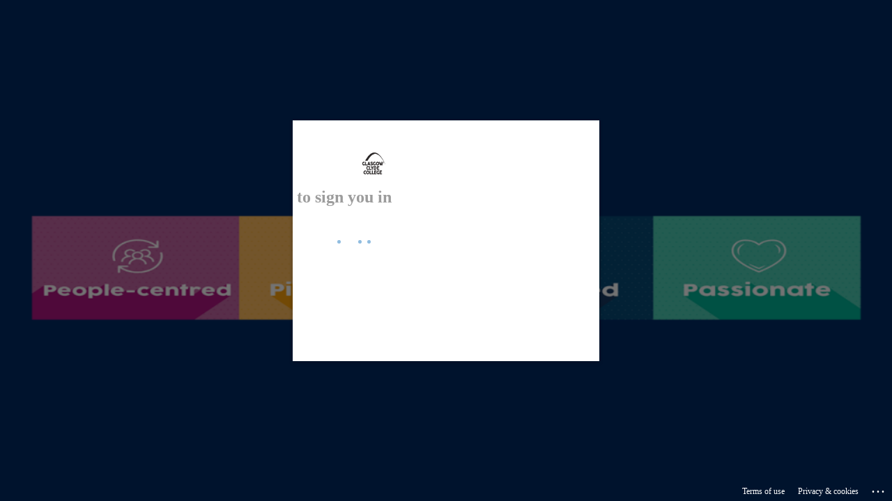

--- FILE ---
content_type: text/html; charset=utf-8
request_url: https://login.microsoftonline.com/62a7e430-7f93-4bf7-8106-7891598f74c6/saml2?SAMLRequest=hZJJT8MwEIX%2FSuR74sTN0lpNpUIPVGKpaOHABTnOJLVw7OJxWP49actSLnD28%2FfmvZkpik7v%2BLz3W3MLzz2gD946bZAfHkrSO8OtQIXciA6Qe8nX86tLzqKY75z1VlpNgjkiOK%2BsObcG%2Bw7cGtyLknB3e1mSrfc75JS2UkatFtjaV6nfa4iEjPonut6qqrIa%2FDZCtHRPZ3R1s96QYDGMo4zYg38w2rbKRJ2SzqJtvDVaGYik7WjORAHpKA6LZjIK06opwnES52ExniTZZNwUqczpPhcjwXJRkscMYiZFJeu6zscg6njUsAJgklRpMsrqfJAh9rA06IXxJWExS8MByLJNEvMs4Rl7IMHqs4YzZWpl2r87q44i5BebzSo8xrwHh4eIg4DMpvsJ%2BcHYnezib6z4WgCZ%2FVM3ftc9pSdOR9sdvx7Qy8XKaiXfg7nW9vXcgfBQkoTQ2fHL73uZfQA%3D&RelayState=https%3A%2F%2Fgcc.glasgowclyde.ac.uk%2Fce0882li_web%2Fitrent_wrd%2Frun%2Fetadm001gf.main&sso_reload=true
body_size: 15178
content:


<!-- Copyright (C) Microsoft Corporation. All rights reserved. -->
<!DOCTYPE html>
<html dir="ltr" class="" lang="en">
<head>
    <title>Sign in to your account</title>
    <meta http-equiv="Content-Type" content="text/html; charset=UTF-8">
    <meta http-equiv="X-UA-Compatible" content="IE=edge">
    <meta name="viewport" content="width=device-width, initial-scale=1.0, maximum-scale=2.0, user-scalable=yes">
    <meta http-equiv="Pragma" content="no-cache">
    <meta http-equiv="Expires" content="-1">
    <link rel="preconnect" href="https://aadcdn.msauth.net" crossorigin>
<meta http-equiv="x-dns-prefetch-control" content="on">
<link rel="dns-prefetch" href="//aadcdn.msauth.net">
<link rel="dns-prefetch" href="//aadcdn.msftauth.net">

    <meta name="PageID" content="ConvergedSignIn" />
    <meta name="SiteID" content="" />
    <meta name="ReqLC" content="1033" />
    <meta name="LocLC" content="en-US" />


        <meta name="format-detection" content="telephone=no" />

    <noscript>
        <meta http-equiv="Refresh" content="0; URL=https://login.microsoftonline.com/jsdisabled" />
    </noscript>

    
    
<meta name="robots" content="none" />

<script type="text/javascript" nonce='QK3GveG6sGHkIqgTefzKnw'>//<![CDATA[
$Config={"fShowPersistentCookiesWarning":false,"urlMsaSignUp":"https://login.live.com/oauth20_authorize.srf?scope=openid+profile+email+offline_access\u0026response_type=code\u0026client_id=51483342-085c-4d86-bf88-cf50c7252078\u0026response_mode=form_post\u0026redirect_uri=https%3a%2f%2flogin.microsoftonline.com%2fcommon%2ffederation%2foauth2msa\u0026state=[base64]\u0026estsfed=1\u0026uaid=413e6ed9453945b799a80880e830511d\u0026signup=1\u0026lw=1\u0026fl=easi2\u0026fci=https%3a%2f%2fgcc.glasgowclyde.ac.uk%2fshibboleth","urlMsaLogout":"https://login.live.com/logout.srf?iframed_by=https%3a%2f%2flogin.microsoftonline.com","urlOtherIdpForget":"https://login.live.com/forgetme.srf?iframed_by=https%3a%2f%2flogin.microsoftonline.com","showCantAccessAccountLink":true,"arrExternalTrustedRealmFederatedIdps":[{"IdpType":400,"IdpSignInUrl":"https://login.live.com/oauth20_authorize.srf?scope=openid+profile+email+offline_access\u0026response_type=code\u0026client_id=51483342-085c-4d86-bf88-cf50c7252078\u0026response_mode=form_post\u0026redirect_uri=https%3a%2f%2flogin.microsoftonline.com%2fcommon%2ffederation%2foauth2msa\u0026state=[base64]\u0026estsfed=1\u0026uaid=413e6ed9453945b799a80880e830511d\u0026fci=https%3a%2f%2fgcc.glasgowclyde.ac.uk%2fshibboleth\u0026idp_hint=github.com","DisplayName":"GitHub","Promoted":false}],"fEnableShowResendCode":true,"iShowResendCodeDelay":90000,"sSMSCtryPhoneData":"AF~Afghanistan~93!!!AX~Åland Islands~358!!!AL~Albania~355!!!DZ~Algeria~213!!!AS~American Samoa~1!!!AD~Andorra~376!!!AO~Angola~244!!!AI~Anguilla~1!!!AG~Antigua and Barbuda~1!!!AR~Argentina~54!!!AM~Armenia~374!!!AW~Aruba~297!!!AC~Ascension Island~247!!!AU~Australia~61!!!AT~Austria~43!!!AZ~Azerbaijan~994!!!BS~Bahamas~1!!!BH~Bahrain~973!!!BD~Bangladesh~880!!!BB~Barbados~1!!!BY~Belarus~375!!!BE~Belgium~32!!!BZ~Belize~501!!!BJ~Benin~229!!!BM~Bermuda~1!!!BT~Bhutan~975!!!BO~Bolivia~591!!!BQ~Bonaire~599!!!BA~Bosnia and Herzegovina~387!!!BW~Botswana~267!!!BR~Brazil~55!!!IO~British Indian Ocean Territory~246!!!VG~British Virgin Islands~1!!!BN~Brunei~673!!!BG~Bulgaria~359!!!BF~Burkina Faso~226!!!BI~Burundi~257!!!CV~Cabo Verde~238!!!KH~Cambodia~855!!!CM~Cameroon~237!!!CA~Canada~1!!!KY~Cayman Islands~1!!!CF~Central African Republic~236!!!TD~Chad~235!!!CL~Chile~56!!!CN~China~86!!!CX~Christmas Island~61!!!CC~Cocos (Keeling) Islands~61!!!CO~Colombia~57!!!KM~Comoros~269!!!CG~Congo~242!!!CD~Congo (DRC)~243!!!CK~Cook Islands~682!!!CR~Costa Rica~506!!!CI~Côte d\u0027Ivoire~225!!!HR~Croatia~385!!!CU~Cuba~53!!!CW~Curaçao~599!!!CY~Cyprus~357!!!CZ~Czechia~420!!!DK~Denmark~45!!!DJ~Djibouti~253!!!DM~Dominica~1!!!DO~Dominican Republic~1!!!EC~Ecuador~593!!!EG~Egypt~20!!!SV~El Salvador~503!!!GQ~Equatorial Guinea~240!!!ER~Eritrea~291!!!EE~Estonia~372!!!ET~Ethiopia~251!!!FK~Falkland Islands~500!!!FO~Faroe Islands~298!!!FJ~Fiji~679!!!FI~Finland~358!!!FR~France~33!!!GF~French Guiana~594!!!PF~French Polynesia~689!!!GA~Gabon~241!!!GM~Gambia~220!!!GE~Georgia~995!!!DE~Germany~49!!!GH~Ghana~233!!!GI~Gibraltar~350!!!GR~Greece~30!!!GL~Greenland~299!!!GD~Grenada~1!!!GP~Guadeloupe~590!!!GU~Guam~1!!!GT~Guatemala~502!!!GG~Guernsey~44!!!GN~Guinea~224!!!GW~Guinea-Bissau~245!!!GY~Guyana~592!!!HT~Haiti~509!!!HN~Honduras~504!!!HK~Hong Kong SAR~852!!!HU~Hungary~36!!!IS~Iceland~354!!!IN~India~91!!!ID~Indonesia~62!!!IR~Iran~98!!!IQ~Iraq~964!!!IE~Ireland~353!!!IM~Isle of Man~44!!!IL~Israel~972!!!IT~Italy~39!!!JM~Jamaica~1!!!JP~Japan~81!!!JE~Jersey~44!!!JO~Jordan~962!!!KZ~Kazakhstan~7!!!KE~Kenya~254!!!KI~Kiribati~686!!!KR~Korea~82!!!KW~Kuwait~965!!!KG~Kyrgyzstan~996!!!LA~Laos~856!!!LV~Latvia~371!!!LB~Lebanon~961!!!LS~Lesotho~266!!!LR~Liberia~231!!!LY~Libya~218!!!LI~Liechtenstein~423!!!LT~Lithuania~370!!!LU~Luxembourg~352!!!MO~Macao SAR~853!!!MG~Madagascar~261!!!MW~Malawi~265!!!MY~Malaysia~60!!!MV~Maldives~960!!!ML~Mali~223!!!MT~Malta~356!!!MH~Marshall Islands~692!!!MQ~Martinique~596!!!MR~Mauritania~222!!!MU~Mauritius~230!!!YT~Mayotte~262!!!MX~Mexico~52!!!FM~Micronesia~691!!!MD~Moldova~373!!!MC~Monaco~377!!!MN~Mongolia~976!!!ME~Montenegro~382!!!MS~Montserrat~1!!!MA~Morocco~212!!!MZ~Mozambique~258!!!MM~Myanmar~95!!!NA~Namibia~264!!!NR~Nauru~674!!!NP~Nepal~977!!!NL~Netherlands~31!!!NC~New Caledonia~687!!!NZ~New Zealand~64!!!NI~Nicaragua~505!!!NE~Niger~227!!!NG~Nigeria~234!!!NU~Niue~683!!!NF~Norfolk Island~672!!!KP~North Korea~850!!!MK~North Macedonia~389!!!MP~Northern Mariana Islands~1!!!NO~Norway~47!!!OM~Oman~968!!!PK~Pakistan~92!!!PW~Palau~680!!!PS~Palestinian Authority~970!!!PA~Panama~507!!!PG~Papua New Guinea~675!!!PY~Paraguay~595!!!PE~Peru~51!!!PH~Philippines~63!!!PL~Poland~48!!!PT~Portugal~351!!!PR~Puerto Rico~1!!!QA~Qatar~974!!!RE~Réunion~262!!!RO~Romania~40!!!RU~Russia~7!!!RW~Rwanda~250!!!BL~Saint Barthélemy~590!!!KN~Saint Kitts and Nevis~1!!!LC~Saint Lucia~1!!!MF~Saint Martin~590!!!PM~Saint Pierre and Miquelon~508!!!VC~Saint Vincent and the Grenadines~1!!!WS~Samoa~685!!!SM~San Marino~378!!!ST~São Tomé and Príncipe~239!!!SA~Saudi Arabia~966!!!SN~Senegal~221!!!RS~Serbia~381!!!SC~Seychelles~248!!!SL~Sierra Leone~232!!!SG~Singapore~65!!!SX~Sint Maarten~1!!!SK~Slovakia~421!!!SI~Slovenia~386!!!SB~Solomon Islands~677!!!SO~Somalia~252!!!ZA~South Africa~27!!!SS~South Sudan~211!!!ES~Spain~34!!!LK~Sri Lanka~94!!!SH~St Helena, Ascension, and Tristan da Cunha~290!!!SD~Sudan~249!!!SR~Suriname~597!!!SJ~Svalbard~47!!!SZ~Swaziland~268!!!SE~Sweden~46!!!CH~Switzerland~41!!!SY~Syria~963!!!TW~Taiwan~886!!!TJ~Tajikistan~992!!!TZ~Tanzania~255!!!TH~Thailand~66!!!TL~Timor-Leste~670!!!TG~Togo~228!!!TK~Tokelau~690!!!TO~Tonga~676!!!TT~Trinidad and Tobago~1!!!TA~Tristan da Cunha~290!!!TN~Tunisia~216!!!TR~Turkey~90!!!TM~Turkmenistan~993!!!TC~Turks and Caicos Islands~1!!!TV~Tuvalu~688!!!VI~U.S. Virgin Islands~1!!!UG~Uganda~256!!!UA~Ukraine~380!!!AE~United Arab Emirates~971!!!GB~United Kingdom~44!!!US~United States~1!!!UY~Uruguay~598!!!UZ~Uzbekistan~998!!!VU~Vanuatu~678!!!VA~Vatican City~39!!!VE~Venezuela~58!!!VN~Vietnam~84!!!WF~Wallis and Futuna~681!!!YE~Yemen~967!!!ZM~Zambia~260!!!ZW~Zimbabwe~263","fUseInlinePhoneNumber":true,"fDetectBrowserCapabilities":true,"fUseMinHeight":true,"fShouldSupportTargetCredentialForRecovery":true,"fAvoidNewOtcGenerationWhenAlreadySent":true,"fUseCertificateInterstitialView":true,"fIsPasskeySupportEnabled":true,"arrPromotedFedCredTypes":[],"fShowUserAlreadyExistErrorHandling":true,"fBlockOnAppleEmailClaimError":true,"fIsVerifiableCredentialsSupportEnabled":true,"iVerifiableCredentialPresentationPollingIntervalSeconds":0.5,"iVerifiableCredentialPresentationPollingTimeoutSeconds":300,"fIsQrPinEnabled":true,"fPasskeyAssertionRedirect":true,"fFixUrlExternalIdpFederation":true,"fEnableBackButtonBugFix":true,"fEnableTotalLossRecovery":true,"fUpdatePromotedCredTypesOrder":true,"fUseNewPromotedCredsComponent":true,"urlSessionState":"https://login.microsoftonline.com/common/DeviceCodeStatus","urlResetPassword":"https://passwordreset.microsoftonline.com/?ru=https%3a%2f%2flogin.microsoftonline.com%2f62a7e430-7f93-4bf7-8106-7891598f74c6%2freprocess%3fctx%[base64]\u0026mkt=en-US\u0026hosted=0\u0026device_platform=macOS","urlMsaResetPassword":"https://account.live.com/password/reset?wreply=https%3a%2f%2flogin.microsoftonline.com%2f62a7e430-7f93-4bf7-8106-7891598f74c6%2freprocess%3fctx%[base64]\u0026mkt=en-US","fFixUrlResetPassword":true,"urlGetCredentialType":"https://login.microsoftonline.com/common/GetCredentialType?mkt=en-US","urlGetRecoveryCredentialType":"https://login.microsoftonline.com/common/getrecoverycredentialtype?mkt=en-US","urlGetOneTimeCode":"https://login.microsoftonline.com/common/GetOneTimeCode","urlLogout":"https://login.microsoftonline.com/62a7e430-7f93-4bf7-8106-7891598f74c6/uxlogout","urlForget":"https://login.microsoftonline.com/forgetuser","urlDisambigRename":"https://go.microsoft.com/fwlink/p/?LinkID=733247","urlGoToAADError":"https://login.live.com/oauth20_authorize.srf?scope=openid+profile+email+offline_access\u0026response_type=code\u0026client_id=51483342-085c-4d86-bf88-cf50c7252078\u0026response_mode=form_post\u0026redirect_uri=https%3a%2f%2flogin.microsoftonline.com%2fcommon%2ffederation%2foauth2msa\u0026state=[base64]\u0026estsfed=1\u0026uaid=413e6ed9453945b799a80880e830511d\u0026fci=https%3a%2f%2fgcc.glasgowclyde.ac.uk%2fshibboleth","urlDeviceFingerprinting":"","urlPIAEndAuth":"https://login.microsoftonline.com/common/PIA/EndAuth","urlStartTlr":"https://login.microsoftonline.com/62a7e430-7f93-4bf7-8106-7891598f74c6/tlr/start","fKMSIEnabled":false,"iLoginMode":121,"fAllowPhoneSignIn":true,"fAllowPhoneInput":true,"fAllowSkypeNameLogin":true,"iMaxPollErrors":5,"iPollingTimeout":300,"srsSuccess":true,"fShowSwitchUser":true,"arrValErrs":["50058"],"sErrorCode":"50058","sWAMExtension":"ppnbnpeolgkicgegkbkbjmhlideopiji","sWAMChannel":"53ee284d-920a-4b59-9d30-a60315b26836","sErrTxt":"","sResetPasswordPrefillParam":"username","onPremPasswordValidationConfig":{"isUserRealmPrecheckEnabled":true},"fSwitchDisambig":true,"iRemoteNgcPollingType":2,"fUseNewNoPasswordTypes":true,"urlAadSignup":"https://signup.microsoft.com/signup?sku=teams_commercial_trial\u0026origin=ests\u0026culture=en-US","sCloudInstanceName":"microsoftonline.com","fShowSignInOptionsAsButton":true,"fUseNewPhoneSignInError":true,"fIsUpdatedAutocompleteEnabled":true,"fActivateFocusOnApprovalNumberRemoteNGC":true,"fIsPasskey":true,"fEnableDFPIntegration":true,"fEnableCenterFocusedApprovalNumber":true,"fShowPassKeyErrorUCP":true,"fFixPhoneDisambigSignupRedirect":true,"fEnableQrCodeA11YFixes":true,"fEnablePasskeyAwpError":true,"fEnableAuthenticatorTimeoutFix":true,"fEnablePasskeyAutofillUI":true,"sCrossDomainCanary":"[base64]","arrExcludedDisplayNames":["unknown"],"fFixShowRevealPassword":true,"fRemoveTLRFragment":true,"iMaxStackForKnockoutAsyncComponents":10000,"fShowButtons":true,"urlCdn":"https://aadcdn.msauth.net/shared/1.0/","urlDefaultFavicon":"https://aadcdn.msauthimages.net/c1c6b6c8-04ovwrmxrcsdkok6ygak7v9-seb0r6bytzirj5jdu9g/logintenantbranding/0/favicon?ts=638140571281287847","urlFooterTOU":"https://www.microsoft.com/en-US/servicesagreement/","urlFooterPrivacy":"https://privacy.microsoft.com/en-US/privacystatement","urlPost":"https://login.microsoftonline.com/62a7e430-7f93-4bf7-8106-7891598f74c6/login","urlPostAad":"https://login.microsoftonline.com/62a7e430-7f93-4bf7-8106-7891598f74c6/login","urlPostMsa":"https://login.live.com/ppsecure/partnerpost.srf?scope=openid+profile+email+offline_access\u0026response_type=code\u0026client_id=51483342-085c-4d86-bf88-cf50c7252078\u0026response_mode=form_post\u0026redirect_uri=https%3a%2f%2flogin.microsoftonline.com%2fcommon%2ffederation%2foauth2msa\u0026state=[base64]\u0026flow=fido\u0026estsfed=1\u0026uaid=413e6ed9453945b799a80880e830511d\u0026fci=https%3a%2f%2fgcc.glasgowclyde.ac.uk%2fshibboleth","urlRefresh":"https://login.microsoftonline.com/62a7e430-7f93-4bf7-8106-7891598f74c6/reprocess?ctx=[base64]","urlCancel":"https://gcc.glasgowclyde.ac.uk/Shibboleth.sso/SAML2/POST?error=access_denied\u0026error_subcode=cancel\u0026state=https%3a%2f%2fgcc.glasgowclyde.ac.uk%2fce0882li_web%2fitrent_wrd%2frun%2fetadm001gf.main","urlResume":"https://login.microsoftonline.com/62a7e430-7f93-4bf7-8106-7891598f74c6/resume?ctx=[base64]","iPawnIcon":0,"iPollingInterval":1,"sPOST_Username":"","fEnableNumberMatching":true,"sFT":"[base64]","sFTName":"flowToken","sSessionIdentifierName":"code","sCtx":"[base64]","iProductIcon":-1,"fEnableOneDSClientTelemetry":true,"urlReportPageLoad":"https://login.microsoftonline.com/common/instrumentation/reportpageload?mkt=en-US","staticTenantBranding":[{"Locale":0,"BannerLogo":"https://aadcdn.msauthimages.net/c1c6b6c8-04ovwrmxrcsdkok6ygak7v9-seb0r6bytzirj5jdu9g/logintenantbranding/0/bannerlogo?ts=638774761894919058","TileLogo":"https://aadcdn.msauthimages.net/c1c6b6c8-04ovwrmxrcsdkok6ygak7v9-seb0r6bytzirj5jdu9g/logintenantbranding/0/tilelogo?ts=638774761903549131","TileDarkLogo":"https://aadcdn.msauthimages.net/c1c6b6c8-04ovwrmxrcsdkok6ygak7v9-seb0r6bytzirj5jdu9g/logintenantbranding/0/squarelogodark?ts=638774761908958452","Illustration":"https://aadcdn.msauthimages.net/c1c6b6c8-04ovwrmxrcsdkok6ygak7v9-seb0r6bytzirj5jdu9g/logintenantbranding/0/illustration?ts=637165779732736343","BoilerPlateText":"<p>Before logging in please make sure this is a legitimate URL in the browser and that you have been redirected here from a trusted source. If in any doubt please contact the Service Desk.</p>\n","UserIdLabel":"someone@example.com","KeepMeSignedInDisabled":false,"UseTransparentLightBox":false,"Favicon":"https://aadcdn.msauthimages.net/c1c6b6c8-04ovwrmxrcsdkok6ygak7v9-seb0r6bytzirj5jdu9g/logintenantbranding/0/favicon?ts=638140571281287847"}],"oAppCobranding":{},"iBackgroundImage":4,"arrSessions":[],"fApplicationInsightsEnabled":false,"iApplicationInsightsEnabledPercentage":0,"urlSetDebugMode":"https://login.microsoftonline.com/common/debugmode","fEnableCssAnimation":true,"fDisableAnimationIfAnimationEndUnsupported":true,"fAllowGrayOutLightBox":true,"fUseMsaSessionState":true,"fIsRemoteNGCSupported":true,"desktopSsoConfig":{"isEdgeAnaheimAllowed":true,"iwaEndpointUrlFormat":"https://autologon.microsoftazuread-sso.com/{0}/winauth/sso?client-request-id=413e6ed9-4539-45b7-99a8-0880e830511d","iwaSsoProbeUrlFormat":"https://autologon.microsoftazuread-sso.com/{0}/winauth/ssoprobe?client-request-id=413e6ed9-4539-45b7-99a8-0880e830511d","iwaIFrameUrlFormat":"https://autologon.microsoftazuread-sso.com/{0}/winauth/iframe?client-request-id=413e6ed9-4539-45b7-99a8-0880e830511d\u0026isAdalRequest=False","iwaRequestTimeoutInMs":10000,"hintedDomainName":"62a7e430-7f93-4bf7-8106-7891598f74c6","startDesktopSsoOnPageLoad":true,"progressAnimationTimeout":10000,"isEdgeAllowed":false,"minDssoEdgeVersion":"17","isSafariAllowed":true,"redirectUri":"https://gcc.glasgowclyde.ac.uk/Shibboleth.sso/SAML2/POST?error=interaction_required\u0026error_description=Seamless+single+sign+on+failed+for+the+user.+This+can+happen+if+the+user+is+unable+to+access+on+premises+AD+or+intranet+zone+is+not+configured+correctly+Trace+ID%3a+2dfa032f-8857-45a1-85c7-53e5be502200+Correlation+ID%3a+413e6ed9-4539-45b7-99a8-0880e830511d+Timestamp%3a+2026-01-20+15%3a12%3a02Z\u0026state=https%3a%2f%2fgcc.glasgowclyde.ac.uk%2fce0882li_web%2fitrent_wrd%2frun%2fetadm001gf.main","isIEAllowedForSsoProbe":true,"edgeRedirectUri":"https://autologon.microsoftazuread-sso.com/62a7e430-7f93-4bf7-8106-7891598f74c6/winauth/sso/edgeredirect?client-request-id=413e6ed9-4539-45b7-99a8-0880e830511d\u0026origin=login.microsoftonline.com\u0026is_redirected=1","isFlowTokenPassedInEdge":true},"urlLogin":"https://login.microsoftonline.com/62a7e430-7f93-4bf7-8106-7891598f74c6/reprocess?ctx=[base64]","urlDssoStatus":"https://login.microsoftonline.com/common/instrumentation/dssostatus","iSessionPullType":2,"fUseSameSite":true,"iAllowedIdentities":2,"uiflavor":1001,"urlFidoHelp":"https://go.microsoft.com/fwlink/?linkid=2013738","fShouldPlatformKeyBeSuppressed":true,"urlFidoLogin":"https://login.microsoft.com/62a7e430-7f93-4bf7-8106-7891598f74c6/fido/get?uiflavor=Web","fIsFidoSupported":true,"fLoadStringCustomizationPromises":true,"fUseAlternateTextForSwitchToCredPickerLink":true,"fOfflineAccountVisible":false,"fEnableUserStateFix":true,"fAccessPassSupported":true,"fShowAccessPassPeek":true,"fUpdateSessionPollingLogic":true,"fEnableShowPickerCredObservable":true,"fFetchSessionsSkipDsso":true,"fIsCiamUserFlowUxNewLogicEnabled":true,"fUseNonMicrosoftDefaultBrandingForCiam":true,"sCompanyDisplayName":"Glasgow Clyde College","fRemoveCustomCss":true,"fFixUICrashForApiRequestHandler":true,"fShowUpdatedKoreanPrivacyFooter":true,"fUsePostCssHotfix":true,"fFixUserFlowBranding":true,"fIsQrCodePinSupported":true,"fEnablePasskeyNullFix":true,"fEnableRefreshCookiesFix":true,"fEnableWebNativeBridgeInterstitialUx":true,"fEnableWindowParentingFix":true,"fEnableNativeBridgeErrors":true,"urlAcmaServerPath":"https://login.microsoftonline.com","sTenantId":"62a7e430-7f93-4bf7-8106-7891598f74c6","sMkt":"en-US","fIsDesktop":true,"fUpdateConfigInit":true,"fLogDisallowedCssProperties":true,"fDisallowExternalFonts":true,"sFidoChallenge":"O.eyJ0eXAiOiJKV1QiLCJhbGciOiJSUzI1NiIsIng1dCI6IlBjWDk4R1g0MjBUMVg2c0JEa3poUW1xZ3dNVSJ9.eyJhdWQiOiJ1cm46bWljcm9zb2Z0OmZpZG86Y2hhbGxlbmdlIiwiaXNzIjoiaHR0cHM6Ly9sb2dpbi5taWNyb3NvZnQuY29tIiwiaWF0IjoxNzY4OTIxOTIyLCJuYmYiOjE3Njg5MjE5MjIsImV4cCI6MTc2ODkyMjIyMn0.[base64]","scid":1015,"hpgact":1900,"hpgid":1104,"pgid":"ConvergedSignIn","apiCanary":"[base64]","canary":"ykS0iYPPtjW6VLfuy4oxC6rbGwpBgBc5aPoQSOJxFEw=3:1:CANARY:oFg9Yh8OMcSwMGuqKKQuBedfdfuZlYWdhlPphpHQt0Y=","sCanaryTokenName":"canary","fSkipRenderingNewCanaryToken":false,"fEnableNewCsrfProtection":true,"correlationId":"413e6ed9-4539-45b7-99a8-0880e830511d","sessionId":"2dfa032f-8857-45a1-85c7-53e5be502200","sRingId":"R6","locale":{"mkt":"en-US","lcid":1033},"slMaxRetry":2,"slReportFailure":true,"strings":{"desktopsso":{"authenticatingmessage":"Trying to sign you in"}},"enums":{"ClientMetricsModes":{"None":0,"SubmitOnPost":1,"SubmitOnRedirect":2,"InstrumentPlt":4}},"urls":{"instr":{"pageload":"https://login.microsoftonline.com/common/instrumentation/reportpageload","dssostatus":"https://login.microsoftonline.com/common/instrumentation/dssostatus"}},"browser":{"ltr":1,"Chrome":1,"_Mac":1,"_M131":1,"_D0":1,"Full":1,"RE_WebKit":1,"b":{"name":"Chrome","major":131,"minor":0},"os":{"name":"OSX","version":"10.15.7"},"V":"131.0"},"watson":{"url":"/common/handlers/watson","bundle":"https://aadcdn.msauth.net/ests/2.1/content/cdnbundles/watson.min_q5ptmu8aniymd4ftuqdkda2.js","sbundle":"https://aadcdn.msauth.net/ests/2.1/content/cdnbundles/watsonsupportwithjquery.3.5.min_dc940oomzau4rsu8qesnvg2.js","fbundle":"https://aadcdn.msauth.net/ests/2.1/content/cdnbundles/frameworksupport.min_oadrnc13magb009k4d20lg2.js","resetErrorPeriod":5,"maxCorsErrors":-1,"maxInjectErrors":5,"maxErrors":10,"maxTotalErrors":3,"expSrcs":["https://login.microsoftonline.com","https://aadcdn.msauth.net/","https://aadcdn.msftauth.net/",".login.microsoftonline.com"],"envErrorRedirect":true,"envErrorUrl":"/common/handlers/enverror"},"loader":{"cdnRoots":["https://aadcdn.msauth.net/","https://aadcdn.msftauth.net/"],"logByThrowing":true,"tenantBrandingCdnRoots":["aadcdn.msauthimages.net","aadcdn.msftauthimages.net"]},"serverDetails":{"slc":"ProdSlices","dc":"NEULR1","ri":"DB5XXXX","ver":{"v":[2,1,23173,3]},"rt":"2026-01-20T15:12:02","et":34},"clientEvents":{"enabled":true,"telemetryEnabled":true,"useOneDSEventApi":true,"flush":60000,"autoPost":true,"autoPostDelay":1000,"minEvents":1,"maxEvents":1,"pltDelay":500,"appInsightsConfig":{"instrumentationKey":"b0c252808e614e949086e019ae1cb300-e0c02060-e3b3-4965-bd7c-415e1a7a9fde-6951","webAnalyticsConfiguration":{"autoCapture":{"jsError":true}}},"defaultEventName":"IDUX_ESTSClientTelemetryEvent_WebWatson","serviceID":3,"endpointUrl":"https://eu-mobile.events.data.microsoft.com/OneCollector/1.0/"},"fApplyAsciiRegexOnInput":true,"country":"US","fBreakBrandingSigninString":true,"bsso":{"states":{"START":"start","INPROGRESS":"in-progress","END":"end","END_SSO":"end-sso","END_USERS":"end-users"},"nonce":"AwABEgEAAAADAOz_BQD0_82ivdaOos9o93dS0R9jvG7WxOceHTxEK4i76dzojQ6Y_VaxgEeQxGlIlHfNyDSu7E3zhnDvfC7xGALxoiBaUTEgAA","overallTimeoutMs":4000,"telemetry":{"type":"ChromeSsoTelemetry","nonce":"AwABDwEAAAADAOz_BQD0_9lyG2iY7n-zI3VSrUTIhTsj22Twjno0lFbG-i2xmy5JWdUZSLI9pPOURpKo-LcmRDwe2Mnsr_pgI0axfjuXaY4Mw0eOZTp76oIJRLfS6l_DIAA","reportStates":[]},"redirectEndStates":["end"],"cookieNames":{"aadSso":"AADSSO","winSso":"ESTSSSO","ssoTiles":"ESTSSSOTILES","ssoPulled":"SSOCOOKIEPULLED","userList":"ESTSUSERLIST"},"type":"chrome","reason":"Pull suppressed because it was already attempted and the current URL was reloaded."},"urlNoCookies":"https://login.microsoftonline.com/cookiesdisabled","fTrimChromeBssoUrl":true,"inlineMode":5,"fShowCopyDebugDetailsLink":true,"fTenantBrandingCdnAddEventHandlers":true,"fAddTryCatchForIFrameRedirects":true};
//]]></script> 
<script type="text/javascript" nonce='QK3GveG6sGHkIqgTefzKnw'>//<![CDATA[
!function(){var e=window,r=e.$Debug=e.$Debug||{},t=e.$Config||{};if(!r.appendLog){var n=[],o=0;r.appendLog=function(e){var r=t.maxDebugLog||25,i=(new Date).toUTCString()+":"+e;n.push(o+":"+i),n.length>r&&n.shift(),o++},r.getLogs=function(){return n}}}(),function(){function e(e,r){function t(i){var a=e[i];if(i<n-1){return void(o.r[a]?t(i+1):o.when(a,function(){t(i+1)}))}r(a)}var n=e.length;t(0)}function r(e,r,i){function a(){var e=!!s.method,o=e?s.method:i[0],a=s.extraArgs||[],u=n.$WebWatson;try{
var c=t(i,!e);if(a&&a.length>0){for(var d=a.length,l=0;l<d;l++){c.push(a[l])}}o.apply(r,c)}catch(e){return void(u&&u.submitFromException&&u.submitFromException(e))}}var s=o.r&&o.r[e];return r=r||this,s&&(s.skipTimeout?a():n.setTimeout(a,0)),s}function t(e,r){return Array.prototype.slice.call(e,r?1:0)}var n=window;n.$Do||(n.$Do={"q":[],"r":[],"removeItems":[],"lock":0,"o":[]});var o=n.$Do;o.when=function(t,n){function i(e){r(e,a,s)||o.q.push({"id":e,"c":a,"a":s})}var a=0,s=[],u=1;"function"==typeof n||(a=n,
u=2);for(var c=u;c<arguments.length;c++){s.push(arguments[c])}t instanceof Array?e(t,i):i(t)},o.register=function(e,t,n){if(!o.r[e]){o.o.push(e);var i={};if(t&&(i.method=t),n&&(i.skipTimeout=n),arguments&&arguments.length>3){i.extraArgs=[];for(var a=3;a<arguments.length;a++){i.extraArgs.push(arguments[a])}}o.r[e]=i,o.lock++;try{for(var s=0;s<o.q.length;s++){var u=o.q[s];u.id==e&&r(e,u.c,u.a)&&o.removeItems.push(u)}}catch(e){throw e}finally{if(0===--o.lock){for(var c=0;c<o.removeItems.length;c++){
for(var d=o.removeItems[c],l=0;l<o.q.length;l++){if(o.q[l]===d){o.q.splice(l,1);break}}}o.removeItems=[]}}}},o.unregister=function(e){o.r[e]&&delete o.r[e]}}(),function(e,r){function t(){if(!a){if(!r.body){return void setTimeout(t)}a=!0,e.$Do.register("doc.ready",0,!0)}}function n(){if(!s){if(!r.body){return void setTimeout(n)}t(),s=!0,e.$Do.register("doc.load",0,!0),i()}}function o(e){(r.addEventListener||"load"===e.type||"complete"===r.readyState)&&t()}function i(){
r.addEventListener?(r.removeEventListener("DOMContentLoaded",o,!1),e.removeEventListener("load",n,!1)):r.attachEvent&&(r.detachEvent("onreadystatechange",o),e.detachEvent("onload",n))}var a=!1,s=!1;if("complete"===r.readyState){return void setTimeout(n)}!function(){r.addEventListener?(r.addEventListener("DOMContentLoaded",o,!1),e.addEventListener("load",n,!1)):r.attachEvent&&(r.attachEvent("onreadystatechange",o),e.attachEvent("onload",n))}()}(window,document),function(){function e(){
return f.$Config||f.ServerData||{}}function r(e,r){var t=f.$Debug;t&&t.appendLog&&(r&&(e+=" '"+(r.src||r.href||"")+"'",e+=", id:"+(r.id||""),e+=", async:"+(r.async||""),e+=", defer:"+(r.defer||"")),t.appendLog(e))}function t(){var e=f.$B;if(void 0===d){if(e){d=e.IE}else{var r=f.navigator.userAgent;d=-1!==r.indexOf("MSIE ")||-1!==r.indexOf("Trident/")}}return d}function n(){var e=f.$B;if(void 0===l){if(e){l=e.RE_Edge}else{var r=f.navigator.userAgent;l=-1!==r.indexOf("Edge")}}return l}function o(e){
var r=e.indexOf("?"),t=r>-1?r:e.length,n=e.lastIndexOf(".",t);return e.substring(n,n+v.length).toLowerCase()===v}function i(){var r=e();return(r.loader||{}).slReportFailure||r.slReportFailure||!1}function a(){return(e().loader||{}).redirectToErrorPageOnLoadFailure||!1}function s(){return(e().loader||{}).logByThrowing||!1}function u(e){if(!t()&&!n()){return!1}var r=e.src||e.href||"";if(!r){return!0}if(o(r)){var i,a,s;try{i=e.sheet,a=i&&i.cssRules,s=!1}catch(e){s=!0}if(i&&!a&&s){return!0}
if(i&&a&&0===a.length){return!0}}return!1}function c(){function t(e){g.getElementsByTagName("head")[0].appendChild(e)}function n(e,r,t,n){var u=null;return u=o(e)?i(e):"script"===n.toLowerCase()?a(e):s(e,n),r&&(u.id=r),"function"==typeof u.setAttribute&&(u.setAttribute("crossorigin","anonymous"),t&&"string"==typeof t&&u.setAttribute("integrity",t)),u}function i(e){var r=g.createElement("link");return r.rel="stylesheet",r.type="text/css",r.href=e,r}function a(e){
var r=g.createElement("script"),t=g.querySelector("script[nonce]");if(r.type="text/javascript",r.src=e,r.defer=!1,r.async=!1,t){var n=t.nonce||t.getAttribute("nonce");r.setAttribute("nonce",n)}return r}function s(e,r){var t=g.createElement(r);return t.src=e,t}function d(e,r){if(e&&e.length>0&&r){for(var t=0;t<e.length;t++){if(-1!==r.indexOf(e[t])){return!0}}}return!1}function l(r){if(e().fTenantBrandingCdnAddEventHandlers){var t=d(E,r)?E:b;if(!(t&&t.length>1)){return r}for(var n=0;n<t.length;n++){
if(-1!==r.indexOf(t[n])){var o=t[n+1<t.length?n+1:0],i=r.substring(t[n].length);return"https://"!==t[n].substring(0,"https://".length)&&(o="https://"+o,i=i.substring("https://".length)),o+i}}return r}if(!(b&&b.length>1)){return r}for(var a=0;a<b.length;a++){if(0===r.indexOf(b[a])){return b[a+1<b.length?a+1:0]+r.substring(b[a].length)}}return r}function f(e,t,n,o){if(r("[$Loader]: "+(L.failMessage||"Failed"),o),w[e].retry<y){return w[e].retry++,h(e,t,n),void c._ReportFailure(w[e].retry,w[e].srcPath)}n&&n()}
function v(e,t,n,o){if(u(o)){return f(e,t,n,o)}r("[$Loader]: "+(L.successMessage||"Loaded"),o),h(e+1,t,n);var i=w[e].onSuccess;"function"==typeof i&&i(w[e].srcPath)}function h(e,o,i){if(e<w.length){var a=w[e];if(!a||!a.srcPath){return void h(e+1,o,i)}a.retry>0&&(a.srcPath=l(a.srcPath),a.origId||(a.origId=a.id),a.id=a.origId+"_Retry_"+a.retry);var s=n(a.srcPath,a.id,a.integrity,a.tagName);s.onload=function(){v(e,o,i,s)},s.onerror=function(){f(e,o,i,s)},s.onreadystatechange=function(){
"loaded"===s.readyState?setTimeout(function(){v(e,o,i,s)},500):"complete"===s.readyState&&v(e,o,i,s)},t(s),r("[$Loader]: Loading '"+(a.srcPath||"")+"', id:"+(a.id||""))}else{o&&o()}}var p=e(),y=p.slMaxRetry||2,m=p.loader||{},b=m.cdnRoots||[],E=m.tenantBrandingCdnRoots||[],L=this,w=[];L.retryOnError=!0,L.successMessage="Loaded",L.failMessage="Error",L.Add=function(e,r,t,n,o,i){e&&w.push({"srcPath":e,"id":r,"retry":n||0,"integrity":t,"tagName":o||"script","onSuccess":i})},L.AddForReload=function(e,r){
var t=e.src||e.href||"";L.Add(t,"AddForReload",e.integrity,1,e.tagName,r)},L.AddIf=function(e,r,t){e&&L.Add(r,t)},L.Load=function(e,r){h(0,e,r)}}var d,l,f=window,g=f.document,v=".css";c.On=function(e,r,t){if(!e){throw"The target element must be provided and cannot be null."}r?c.OnError(e,t):c.OnSuccess(e,t)},c.OnSuccess=function(e,t){if(!e){throw"The target element must be provided and cannot be null."}if(u(e)){return c.OnError(e,t)}var n=e.src||e.href||"",o=i(),s=a();r("[$Loader]: Loaded",e);var d=new c
;d.failMessage="Reload Failed",d.successMessage="Reload Success",d.Load(null,function(){if(o){throw"Unexpected state. ResourceLoader.Load() failed despite initial load success. ['"+n+"']"}s&&(document.location.href="/error.aspx?err=504")})},c.OnError=function(e,t){var n=e.src||e.href||"",o=i(),s=a();if(!e){throw"The target element must be provided and cannot be null."}r("[$Loader]: Failed",e);var u=new c;u.failMessage="Reload Failed",u.successMessage="Reload Success",u.AddForReload(e,t),
u.Load(null,function(){if(o){throw"Failed to load external resource ['"+n+"']"}s&&(document.location.href="/error.aspx?err=504")}),c._ReportFailure(0,n)},c._ReportFailure=function(e,r){if(s()&&!t()){throw"[Retry "+e+"] Failed to load external resource ['"+r+"'], reloading from fallback CDN endpoint"}},f.$Loader=c}(),function(){function e(){if(!E){var e=new h.$Loader;e.AddIf(!h.jQuery,y.sbundle,"WebWatson_DemandSupport"),y.sbundle=null,delete y.sbundle,e.AddIf(!h.$Api,y.fbundle,"WebWatson_DemandFramework"),
y.fbundle=null,delete y.fbundle,e.Add(y.bundle,"WebWatson_DemandLoaded"),e.Load(r,t),E=!0}}function r(){if(h.$WebWatson){if(h.$WebWatson.isProxy){return void t()}m.when("$WebWatson.full",function(){for(;b.length>0;){var e=b.shift();e&&h.$WebWatson[e.cmdName].apply(h.$WebWatson,e.args)}})}}function t(){if(!h.$WebWatson||h.$WebWatson.isProxy){if(!L&&JSON){try{var e=new XMLHttpRequest;e.open("POST",y.url),e.setRequestHeader("Accept","application/json"),
e.setRequestHeader("Content-Type","application/json; charset=UTF-8"),e.setRequestHeader("canary",p.apiCanary),e.setRequestHeader("client-request-id",p.correlationId),e.setRequestHeader("hpgid",p.hpgid||0),e.setRequestHeader("hpgact",p.hpgact||0);for(var r=-1,t=0;t<b.length;t++){if("submit"===b[t].cmdName){r=t;break}}var o=b[r]?b[r].args||[]:[],i={"sr":y.sr,"ec":"Failed to load external resource [Core Watson files]","wec":55,"idx":1,"pn":p.pgid||"","sc":p.scid||0,"hpg":p.hpgid||0,
"msg":"Failed to load external resource [Core Watson files]","url":o[1]||"","ln":0,"ad":0,"an":!1,"cs":"","sd":p.serverDetails,"ls":null,"diag":v(y)};e.send(JSON.stringify(i))}catch(e){}L=!0}y.loadErrorUrl&&window.location.assign(y.loadErrorUrl)}n()}function n(){b=[],h.$WebWatson=null}function o(r){return function(){var t=arguments;b.push({"cmdName":r,"args":t}),e()}}function i(){var e=["foundException","resetException","submit"],r=this;r.isProxy=!0;for(var t=e.length,n=0;n<t;n++){var i=e[n];i&&(r[i]=o(i))}
}function a(e,r,t,n,o,i,a){var s=h.event;return i||(i=l(o||s,a?a+2:2)),h.$Debug&&h.$Debug.appendLog&&h.$Debug.appendLog("[WebWatson]:"+(e||"")+" in "+(r||"")+" @ "+(t||"??")),$.submit(e,r,t,n,o||s,i,a)}function s(e,r){return{"signature":e,"args":r,"toString":function(){return this.signature}}}function u(e){for(var r=[],t=e.split("\n"),n=0;n<t.length;n++){r.push(s(t[n],[]))}return r}function c(e){for(var r=[],t=e.split("\n"),n=0;n<t.length;n++){var o=s(t[n],[]);t[n+1]&&(o.signature+="@"+t[n+1],n++),r.push(o)
}return r}function d(e){if(!e){return null}try{if(e.stack){return u(e.stack)}if(e.error){if(e.error.stack){return u(e.error.stack)}}else if(window.opera&&e.message){return c(e.message)}}catch(e){}return null}function l(e,r){var t=[];try{for(var n=arguments.callee;r>0;){n=n?n.caller:n,r--}for(var o=0;n&&o<w;){var i="InvalidMethod()";try{i=n.toString()}catch(e){}var a=[],u=n.args||n.arguments;if(u){for(var c=0;c<u.length;c++){a[c]=u[c]}}t.push(s(i,a)),n=n.caller,o++}}catch(e){t.push(s(e.toString(),[]))}
var l=d(e);return l&&(t.push(s("--- Error Event Stack -----------------",[])),t=t.concat(l)),t}function f(e){if(e){try{var r=/function (.{1,})\(/,t=r.exec(e.constructor.toString());return t&&t.length>1?t[1]:""}catch(e){}}return""}function g(e){if(e){try{if("string"!=typeof e&&JSON&&JSON.stringify){var r=f(e),t=JSON.stringify(e);return t&&"{}"!==t||(e.error&&(e=e.error,r=f(e)),(t=JSON.stringify(e))&&"{}"!==t||(t=e.toString())),r+":"+t}}catch(e){}}return""+(e||"")}function v(e){var r=[];try{
if(jQuery?(r.push("jQuery v:"+jQuery().jquery),jQuery.easing?r.push("jQuery.easing:"+JSON.stringify(jQuery.easing)):r.push("jQuery.easing is not defined")):r.push("jQuery is not defined"),e&&e.expectedVersion&&r.push("Expected jQuery v:"+e.expectedVersion),m){var t,n="";for(t=0;t<m.o.length;t++){n+=m.o[t]+";"}for(r.push("$Do.o["+n+"]"),n="",t=0;t<m.q.length;t++){n+=m.q[t].id+";"}r.push("$Do.q["+n+"]")}if(h.$Debug&&h.$Debug.getLogs){var o=h.$Debug.getLogs();o&&o.length>0&&(r=r.concat(o))}if(b){
for(var i=0;i<b.length;i++){var a=b[i];if(a&&"submit"===a.cmdName){try{if(JSON&&JSON.stringify){var s=JSON.stringify(a);s&&r.push(s)}}catch(e){r.push(g(e))}}}}}catch(e){r.push(g(e))}return r}var h=window,p=h.$Config||{},y=p.watson,m=h.$Do;if(!h.$WebWatson&&y){var b=[],E=!1,L=!1,w=10,$=h.$WebWatson=new i;$.CB={},$._orgErrorHandler=h.onerror,h.onerror=a,$.errorHooked=!0,m.when("jQuery.version",function(e){y.expectedVersion=e}),m.register("$WebWatson")}}(),function(){function e(e,r){
for(var t=r.split("."),n=t.length,o=0;o<n&&null!==e&&void 0!==e;){e=e[t[o++]]}return e}function r(r){var t=null;return null===u&&(u=e(i,"Constants")),null!==u&&r&&(t=e(u,r)),null===t||void 0===t?"":t.toString()}function t(t){var n=null;return null===a&&(a=e(i,"$Config.strings")),null!==a&&t&&(n=e(a,t.toLowerCase())),null!==n&&void 0!==n||(n=r(t)),null===n||void 0===n?"":n.toString()}function n(e,r){var n=null;return e&&r&&r[e]&&(n=t("errors."+r[e])),n||(n=t("errors."+e)),n||(n=t("errors."+c)),n||(n=t(c)),n}
function o(t){var n=null;return null===s&&(s=e(i,"$Config.urls")),null!==s&&t&&(n=e(s,t.toLowerCase())),null!==n&&void 0!==n||(n=r(t)),null===n||void 0===n?"":n.toString()}var i=window,a=null,s=null,u=null,c="GENERIC_ERROR";i.GetString=t,i.GetErrorString=n,i.GetUrl=o}(),function(){var e=window,r=e.$Config||{};e.$B=r.browser||{}}(),function(){function e(e,r,t){e&&e.addEventListener?e.addEventListener(r,t):e&&e.attachEvent&&e.attachEvent("on"+r,t)}function r(r,t){e(document.getElementById(r),"click",t)}
function t(r,t){var n=document.getElementsByName(r);n&&n.length>0&&e(n[0],"click",t)}var n=window;n.AddListener=e,n.ClickEventListenerById=r,n.ClickEventListenerByName=t}();
//]]></script> 
<script type="text/javascript" nonce='QK3GveG6sGHkIqgTefzKnw'>//<![CDATA[
!function(t,e){!function(){var n=e.getElementsByTagName("head")[0];n&&n.addEventListener&&(n.addEventListener("error",function(e){null!==e.target&&"cdn"===e.target.getAttribute("data-loader")&&t.$Loader.OnError(e.target)},!0),n.addEventListener("load",function(e){null!==e.target&&"cdn"===e.target.getAttribute("data-loader")&&t.$Loader.OnSuccess(e.target)},!0))}()}(window,document);
//]]></script>

    
        <link rel="prefetch" href="https://login.live.com/Me.htm?v=3" />
                <link id="tenantFavicon" rel="shortcut icon" href="https://aadcdn.msauthimages.net/c1c6b6c8-04ovwrmxrcsdkok6ygak7v9-seb0r6bytzirj5jdu9g/logintenantbranding/0/favicon?ts=638140571281287847" />

    <script type="text/javascript" nonce='QK3GveG6sGHkIqgTefzKnw'>
        ServerData = $Config;
    </script>


    
    <link data-loader="cdn" crossorigin="anonymous" href="https://aadcdn.msauth.net/ests/2.1/content/cdnbundles/converged.v2.login.min_kptqschdvwnh6yq41ngsjw2.css" rel="stylesheet" />


    <script data-loader="cdn" crossorigin="anonymous" src="https://aadcdn.msauth.net/shared/1.0/content/js/ConvergedLogin_PCore_XQ1tJBpoWFcL5smH9OaMyA2.js" integrity='sha384-kq/nTOW+o66pYRgqEKsX4PB8SzqPkM9e5SJxERJpvoDSAAOR4b/jHdfTEy4Tlop9' nonce='QK3GveG6sGHkIqgTefzKnw'></script>

    <script data-loader="cdn" crossorigin="anonymous" src="https://aadcdn.msauth.net/ests/2.1/content/cdnbundles/ux.converged.login.strings-en.min_h44au2mc-00supmp2ilhkg2.js" nonce='QK3GveG6sGHkIqgTefzKnw'></script>



</head>

<body data-bind="defineGlobals: ServerData, bodyCssClass" class="cb" style="display: none">
    <script type="text/javascript" nonce='QK3GveG6sGHkIqgTefzKnw'>//<![CDATA[
!function(){var e=window,s=e.document,i=e.$Config||{};if(e.self===e.top){s&&s.body&&(s.body.style.display="block")}else if(!i.allowFrame){var o,t,r,f,n,d;if(i.fAddTryCatchForIFrameRedirects){try{o=e.self.location.href,t=o.indexOf("#"),r=-1!==t,f=o.indexOf("?"),n=r?t:o.length,d=-1===f||r&&f>t?"?":"&",o=o.substr(0,n)+d+"iframe-request-id="+i.sessionId+o.substr(n),e.top.location=o}catch(e){}}else{o=e.self.location.href,t=o.indexOf("#"),r=-1!==t,f=o.indexOf("?"),n=r?t:o.length,d=-1===f||r&&f>t?"?":"&",
o=o.substr(0,n)+d+"iframe-request-id="+i.sessionId+o.substr(n),e.top.location=o}}}();
//]]></script>
    
</body>
</html>